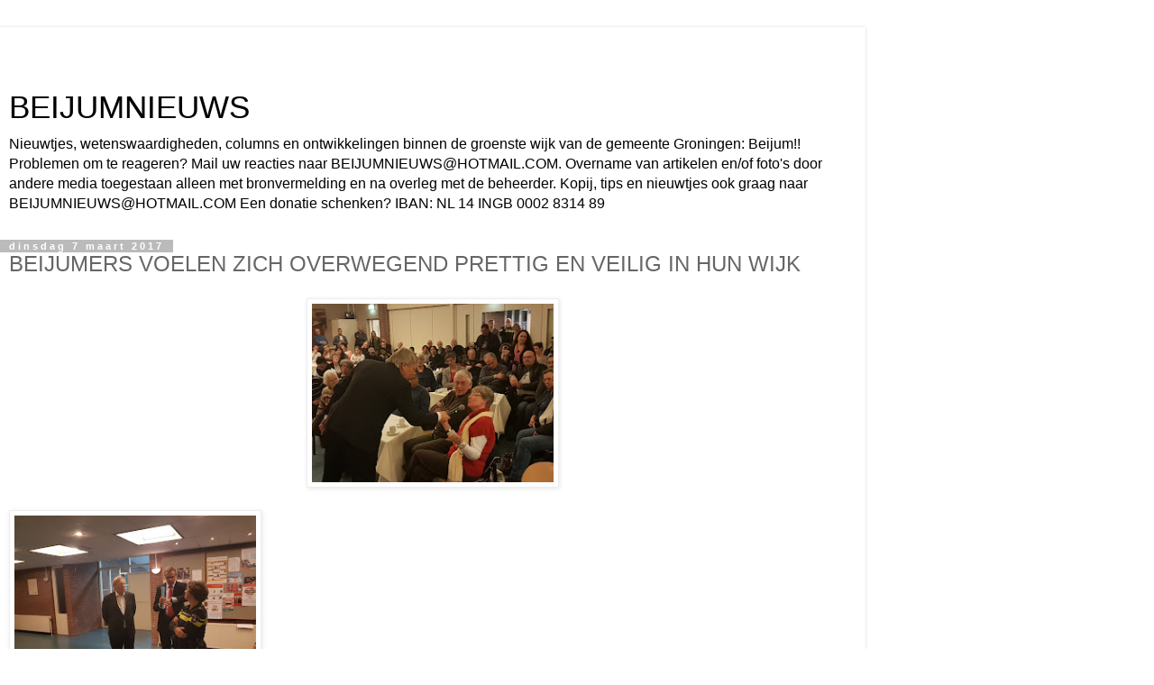

--- FILE ---
content_type: text/html; charset=UTF-8
request_url: https://beijumnieuws.blogspot.com/2017/03/beijumers-voelen-zich-overwegend.html?m=1
body_size: 17983
content:
<!DOCTYPE html>
<html class='v2' dir='ltr' lang='nl'>
<head>
<link href='https://www.blogger.com/static/v1/widgets/3772415480-widget_css_mobile_2_bundle.css' rel='stylesheet' type='text/css'/>
<meta content='width=device-width,initial-scale=1.0,minimum-scale=1.0,maximum-scale=1.0' name='viewport'/>
<meta content='text/html; charset=UTF-8' http-equiv='Content-Type'/>
<meta content='blogger' name='generator'/>
<link href='https://beijumnieuws.blogspot.com/favicon.ico' rel='icon' type='image/x-icon'/>
<link href='https://beijumnieuws.blogspot.com/2017/03/beijumers-voelen-zich-overwegend.html' rel='canonical'/>
<link rel="alternate" type="application/atom+xml" title="BEIJUMNIEUWS - Atom" href="https://beijumnieuws.blogspot.com/feeds/posts/default" />
<link rel="alternate" type="application/rss+xml" title="BEIJUMNIEUWS - RSS" href="https://beijumnieuws.blogspot.com/feeds/posts/default?alt=rss" />
<link rel="service.post" type="application/atom+xml" title="BEIJUMNIEUWS - Atom" href="https://www.blogger.com/feeds/7686523974381187589/posts/default" />

<link rel="alternate" type="application/atom+xml" title="BEIJUMNIEUWS - Atom" href="https://beijumnieuws.blogspot.com/feeds/5563129946863270971/comments/default" />
<!--Can't find substitution for tag [blog.ieCssRetrofitLinks]-->
<link href='https://blogger.googleusercontent.com/img/b/R29vZ2xl/AVvXsEiCSjeCDXYz3EY3oUSuK9CjVlQcbdeNNv6ZaX3FvzPiWColq952D4kUftDLBpczQkdOFdxXBvN0fDFUMHDyhp2b0MCF-Y5BGNch_Jpke3_vy0h_2I9JyRCg1dWY3D-gmM3fL_yHkbk85clD/s640/pe.jpg' rel='image_src'/>
<meta content='https://beijumnieuws.blogspot.com/2017/03/beijumers-voelen-zich-overwegend.html' property='og:url'/>
<meta content='BEIJUMERS VOELEN ZICH OVERWEGEND PRETTIG EN VEILIG IN HUN WIJK' property='og:title'/>
<meta content='   We gaan bewoners nadrukkelijker betrekken bij veiligheidsthema’s in hun eigen leefomgeving. Dat doen we door met het thema veiligheid aan...' property='og:description'/>
<meta content='https://blogger.googleusercontent.com/img/b/R29vZ2xl/AVvXsEiCSjeCDXYz3EY3oUSuK9CjVlQcbdeNNv6ZaX3FvzPiWColq952D4kUftDLBpczQkdOFdxXBvN0fDFUMHDyhp2b0MCF-Y5BGNch_Jpke3_vy0h_2I9JyRCg1dWY3D-gmM3fL_yHkbk85clD/w1200-h630-p-k-no-nu/pe.jpg' property='og:image'/>
<title>BEIJUMNIEUWS: BEIJUMERS VOELEN ZICH OVERWEGEND PRETTIG EN VEILIG IN HUN WIJK</title>
<style id='page-skin-1' type='text/css'><!--
/*
-----------------------------------------------
Blogger Template Style
Name:     Simple
Designer: Blogger
URL:      www.blogger.com
----------------------------------------------- */
/* Content
----------------------------------------------- */
body {
font: normal normal 12px 'Trebuchet MS', Trebuchet, Verdana, sans-serif;
color: #666666;
background: #ffffff none repeat scroll top left;
padding: 0 0 0 0;
}
html body .region-inner {
min-width: 0;
max-width: 100%;
width: auto;
}
h2 {
font-size: 22px;
}
a:link {
text-decoration:none;
color: #2288bb;
}
a:visited {
text-decoration:none;
color: #888888;
}
a:hover {
text-decoration:underline;
color: #33aaff;
}
.body-fauxcolumn-outer .fauxcolumn-inner {
background: transparent none repeat scroll top left;
_background-image: none;
}
.body-fauxcolumn-outer .cap-top {
position: absolute;
z-index: 1;
height: 400px;
width: 100%;
}
.body-fauxcolumn-outer .cap-top .cap-left {
width: 100%;
background: transparent none repeat-x scroll top left;
_background-image: none;
}
.content-outer {
-moz-box-shadow: 0 0 0 rgba(0, 0, 0, .15);
-webkit-box-shadow: 0 0 0 rgba(0, 0, 0, .15);
-goog-ms-box-shadow: 0 0 0 #333333;
box-shadow: 0 0 0 rgba(0, 0, 0, .15);
margin-bottom: 1px;
}
.content-inner {
padding: 10px 40px;
}
.content-inner {
background-color: #ffffff;
}
/* Header
----------------------------------------------- */
.header-outer {
background: transparent none repeat-x scroll 0 -400px;
_background-image: none;
}
.Header h1 {
font: normal normal 40px 'Trebuchet MS',Trebuchet,Verdana,sans-serif;
color: #000000;
text-shadow: 0 0 0 rgba(0, 0, 0, .2);
}
.Header h1 a {
color: #000000;
}
.Header .description {
font-size: 18px;
color: #000000;
}
.header-inner .Header .titlewrapper {
padding: 22px 0;
}
.header-inner .Header .descriptionwrapper {
padding: 0 0;
}
/* Tabs
----------------------------------------------- */
.tabs-inner .section:first-child {
border-top: 0 solid #dddddd;
}
.tabs-inner .section:first-child ul {
margin-top: -1px;
border-top: 1px solid #dddddd;
border-left: 1px solid #dddddd;
border-right: 1px solid #dddddd;
}
.tabs-inner .widget ul {
background: transparent none repeat-x scroll 0 -800px;
_background-image: none;
border-bottom: 1px solid #dddddd;
margin-top: 0;
margin-left: -30px;
margin-right: -30px;
}
.tabs-inner .widget li a {
display: inline-block;
padding: .6em 1em;
font: normal normal 12px 'Trebuchet MS', Trebuchet, Verdana, sans-serif;
color: #000000;
border-left: 1px solid #ffffff;
border-right: 1px solid #dddddd;
}
.tabs-inner .widget li:first-child a {
border-left: none;
}
.tabs-inner .widget li.selected a, .tabs-inner .widget li a:hover {
color: #000000;
background-color: #eeeeee;
text-decoration: none;
}
/* Columns
----------------------------------------------- */
.main-outer {
border-top: 0 solid #dddddd;
}
.fauxcolumn-left-outer .fauxcolumn-inner {
border-right: 1px solid #dddddd;
}
.fauxcolumn-right-outer .fauxcolumn-inner {
border-left: 1px solid #dddddd;
}
/* Headings
----------------------------------------------- */
div.widget > h2,
div.widget h2.title {
margin: 0 0 1em 0;
font: normal bold 11px 'Trebuchet MS',Trebuchet,Verdana,sans-serif;
color: #000000;
}
/* Widgets
----------------------------------------------- */
.widget .zippy {
color: #999999;
text-shadow: 2px 2px 1px rgba(0, 0, 0, .1);
}
.widget .popular-posts ul {
list-style: none;
}
/* Posts
----------------------------------------------- */
h2.date-header {
font: normal bold 11px Arial, Tahoma, Helvetica, FreeSans, sans-serif;
}
.date-header span {
background-color: #bbbbbb;
color: #ffffff;
padding: 0.4em;
letter-spacing: 3px;
margin: inherit;
}
.main-inner {
padding-top: 35px;
padding-bottom: 65px;
}
.main-inner .column-center-inner {
padding: 0 0;
}
.main-inner .column-center-inner .section {
margin: 0 1em;
}
.post {
margin: 0 0 45px 0;
}
h3.post-title, .comments h4 {
font: normal normal 22px 'Trebuchet MS',Trebuchet,Verdana,sans-serif;
margin: .75em 0 0;
}
.post-body {
font-size: 110%;
line-height: 1.4;
position: relative;
}
.post-body img, .post-body .tr-caption-container, .Profile img, .Image img,
.BlogList .item-thumbnail img {
padding: 2px;
background: #ffffff;
border: 1px solid #eeeeee;
-moz-box-shadow: 1px 1px 5px rgba(0, 0, 0, .1);
-webkit-box-shadow: 1px 1px 5px rgba(0, 0, 0, .1);
box-shadow: 1px 1px 5px rgba(0, 0, 0, .1);
}
.post-body img, .post-body .tr-caption-container {
padding: 5px;
}
.post-body .tr-caption-container {
color: #666666;
}
.post-body .tr-caption-container img {
padding: 0;
background: transparent;
border: none;
-moz-box-shadow: 0 0 0 rgba(0, 0, 0, .1);
-webkit-box-shadow: 0 0 0 rgba(0, 0, 0, .1);
box-shadow: 0 0 0 rgba(0, 0, 0, .1);
}
.post-header {
margin: 0 0 1.5em;
line-height: 1.6;
font-size: 90%;
}
.post-footer {
margin: 20px -2px 0;
padding: 5px 10px;
color: #666666;
background-color: #eeeeee;
border-bottom: 1px solid #eeeeee;
line-height: 1.6;
font-size: 90%;
}
#comments .comment-author {
padding-top: 1.5em;
border-top: 1px solid #dddddd;
background-position: 0 1.5em;
}
#comments .comment-author:first-child {
padding-top: 0;
border-top: none;
}
.avatar-image-container {
margin: .2em 0 0;
}
#comments .avatar-image-container img {
border: 1px solid #eeeeee;
}
/* Comments
----------------------------------------------- */
.comments .comments-content .icon.blog-author {
background-repeat: no-repeat;
background-image: url([data-uri]);
}
.comments .comments-content .loadmore a {
border-top: 1px solid #999999;
border-bottom: 1px solid #999999;
}
.comments .comment-thread.inline-thread {
background-color: #eeeeee;
}
.comments .continue {
border-top: 2px solid #999999;
}
/* Accents
---------------------------------------------- */
.section-columns td.columns-cell {
border-left: 1px solid #dddddd;
}
.blog-pager {
background: transparent url(https://resources.blogblog.com/blogblog/data/1kt/simple/paging_dot.png) repeat-x scroll top center;
}
.blog-pager-older-link, .home-link,
.blog-pager-newer-link {
background-color: #ffffff;
padding: 5px;
}
.footer-outer {
border-top: 1px dashed #bbbbbb;
}
/* Mobile
----------------------------------------------- */
body.mobile  {
background-size: auto;
}
.mobile .body-fauxcolumn-outer {
background: transparent none repeat scroll top left;
}
.mobile .body-fauxcolumn-outer .cap-top {
background-size: 100% auto;
}
.mobile .content-outer {
-webkit-box-shadow: 0 0 3px rgba(0, 0, 0, .15);
box-shadow: 0 0 3px rgba(0, 0, 0, .15);
}
.mobile .tabs-inner .widget ul {
margin-left: 0;
margin-right: 0;
}
.mobile .post {
margin: 0;
}
.mobile .main-inner .column-center-inner .section {
margin: 0;
}
.mobile .date-header span {
padding: 0.1em 10px;
margin: 0 -10px;
}
.mobile h3.post-title {
margin: 0;
}
.mobile .blog-pager {
background: transparent none no-repeat scroll top center;
}
.mobile .footer-outer {
border-top: none;
}
.mobile .main-inner, .mobile .footer-inner {
background-color: #ffffff;
}
.mobile-index-contents {
color: #666666;
}
.mobile-link-button {
background-color: #2288bb;
}
.mobile-link-button a:link, .mobile-link-button a:visited {
color: #ffffff;
}
.mobile .tabs-inner .section:first-child {
border-top: none;
}
.mobile .tabs-inner .PageList .widget-content {
background-color: #eeeeee;
color: #000000;
border-top: 1px solid #dddddd;
border-bottom: 1px solid #dddddd;
}
.mobile .tabs-inner .PageList .widget-content .pagelist-arrow {
border-left: 1px solid #dddddd;
}

--></style>
<style id='template-skin-1' type='text/css'><!--
body {
min-width: 960px;
}
.content-outer, .content-fauxcolumn-outer, .region-inner {
min-width: 960px;
max-width: 960px;
_width: 960px;
}
.main-inner .columns {
padding-left: 0;
padding-right: 0;
}
.main-inner .fauxcolumn-center-outer {
left: 0;
right: 0;
/* IE6 does not respect left and right together */
_width: expression(this.parentNode.offsetWidth -
parseInt("0") -
parseInt("0") + 'px');
}
.main-inner .fauxcolumn-left-outer {
width: 0;
}
.main-inner .fauxcolumn-right-outer {
width: 0;
}
.main-inner .column-left-outer {
width: 0;
right: 100%;
margin-left: -0;
}
.main-inner .column-right-outer {
width: 0;
margin-right: -0;
}
#layout {
min-width: 0;
}
#layout .content-outer {
min-width: 0;
width: 800px;
}
#layout .region-inner {
min-width: 0;
width: auto;
}
body#layout div.add_widget {
padding: 8px;
}
body#layout div.add_widget a {
margin-left: 32px;
}
--></style>
<script type='text/javascript'>
        (function(i,s,o,g,r,a,m){i['GoogleAnalyticsObject']=r;i[r]=i[r]||function(){
        (i[r].q=i[r].q||[]).push(arguments)},i[r].l=1*new Date();a=s.createElement(o),
        m=s.getElementsByTagName(o)[0];a.async=1;a.src=g;m.parentNode.insertBefore(a,m)
        })(window,document,'script','https://www.google-analytics.com/analytics.js','ga');
        ga('create', 'UA-3600564-2', 'auto', 'blogger');
        ga('blogger.send', 'pageview');
      </script>
<link href='https://www.blogger.com/dyn-css/authorization.css?targetBlogID=7686523974381187589&amp;zx=e9346428-d292-495f-b3aa-3c051bfffb63' media='none' onload='if(media!=&#39;all&#39;)media=&#39;all&#39;' rel='stylesheet'/><noscript><link href='https://www.blogger.com/dyn-css/authorization.css?targetBlogID=7686523974381187589&amp;zx=e9346428-d292-495f-b3aa-3c051bfffb63' rel='stylesheet'/></noscript>
<meta name='google-adsense-platform-account' content='ca-host-pub-1556223355139109'/>
<meta name='google-adsense-platform-domain' content='blogspot.com'/>

<!-- data-ad-client=ca-pub-8245922674350506 -->

</head>
<body class='loading mobile variant-simplysimple'>
<div class='navbar section' id='navbar' name='Navbar'><div class='widget Navbar' data-version='1' id='Navbar1'><script type="text/javascript">
    function setAttributeOnload(object, attribute, val) {
      if(window.addEventListener) {
        window.addEventListener('load',
          function(){ object[attribute] = val; }, false);
      } else {
        window.attachEvent('onload', function(){ object[attribute] = val; });
      }
    }
  </script>
<script type="text/javascript">
(function() {
var script = document.createElement('script');
script.type = 'text/javascript';
script.src = '//pagead2.googlesyndication.com/pagead/js/google_top_exp.js';
var head = document.getElementsByTagName('head')[0];
if (head) {
head.appendChild(script);
}})();
</script>
</div></div>
<div class='body-fauxcolumns'>
<div class='fauxcolumn-outer body-fauxcolumn-outer'>
<div class='cap-top'>
<div class='cap-left'></div>
<div class='cap-right'></div>
</div>
<div class='fauxborder-left'>
<div class='fauxborder-right'></div>
<div class='fauxcolumn-inner'>
</div>
</div>
<div class='cap-bottom'>
<div class='cap-left'></div>
<div class='cap-right'></div>
</div>
</div>
</div>
<div class='content'>
<div class='content-fauxcolumns'>
<div class='fauxcolumn-outer content-fauxcolumn-outer'>
<div class='cap-top'>
<div class='cap-left'></div>
<div class='cap-right'></div>
</div>
<div class='fauxborder-left'>
<div class='fauxborder-right'></div>
<div class='fauxcolumn-inner'>
</div>
</div>
<div class='cap-bottom'>
<div class='cap-left'></div>
<div class='cap-right'></div>
</div>
</div>
</div>
<div class='content-outer'>
<div class='content-cap-top cap-top'>
<div class='cap-left'></div>
<div class='cap-right'></div>
</div>
<div class='fauxborder-left content-fauxborder-left'>
<div class='fauxborder-right content-fauxborder-right'></div>
<div class='content-inner'>
<header>
<div class='header-outer'>
<div class='header-cap-top cap-top'>
<div class='cap-left'></div>
<div class='cap-right'></div>
</div>
<div class='fauxborder-left header-fauxborder-left'>
<div class='fauxborder-right header-fauxborder-right'></div>
<div class='region-inner header-inner'>
<div class='header section' id='header' name='Koptekst'><div class='widget AdSense' data-version='1' id='AdSenseMobileHEADER'>
<div class='widget-content'>
<script type="text/javascript">
    google_ad_client = "ca-pub-8245922674350506";
google_ad_format="320X50_mb";
google_ad_type="text_image";
google_ad_width=320;
google_ad_height=50;
    google_ad_host = "ca-host-pub-1556223355139109";
    google_ad_host_channel = "L0001";
    
    
    
</script>
<!-- beijumnieuws_sidebar_AdSense2_180x150_as -->
<script type="text/javascript"
src="//pagead2.googlesyndication.com/pagead/show_ads.js">
</script>
<div class='clear'></div>
</div>
</div><div class='widget Header' data-version='1' id='Header1'>
<div id='header-inner'>
<div class='titlewrapper'>
<h1 class='title'>
<a href='https://beijumnieuws.blogspot.com/?m=1'>
BEIJUMNIEUWS
</a>
</h1>
</div>
<div class='descriptionwrapper'>
<p class='description'><span>Nieuwtjes, wetenswaardigheden, columns en ontwikkelingen binnen de groenste wijk van de gemeente Groningen: Beijum!!
Problemen om te reageren? Mail uw reacties naar BEIJUMNIEUWS@HOTMAIL.COM. 
Overname van artikelen en/of foto&#39;s door andere media toegestaan alleen met bronvermelding en na overleg met de beheerder. Kopij, tips en nieuwtjes ook graag naar BEIJUMNIEUWS@HOTMAIL.COM
Een donatie schenken? IBAN: NL 14 INGB 0002 8314 89</span></p>
</div>
</div>
</div></div>
</div>
</div>
<div class='header-cap-bottom cap-bottom'>
<div class='cap-left'></div>
<div class='cap-right'></div>
</div>
</div>
</header>
<div class='tabs-outer'>
<div class='tabs-cap-top cap-top'>
<div class='cap-left'></div>
<div class='cap-right'></div>
</div>
<div class='fauxborder-left tabs-fauxborder-left'>
<div class='fauxborder-right tabs-fauxborder-right'></div>
<div class='region-inner tabs-inner'>
<div class='tabs no-items section' id='crosscol' name='Alle kolommen'></div>
<div class='tabs no-items section' id='crosscol-overflow' name='Cross-Column 2'></div>
</div>
</div>
<div class='tabs-cap-bottom cap-bottom'>
<div class='cap-left'></div>
<div class='cap-right'></div>
</div>
</div>
<div class='main-outer'>
<div class='main-cap-top cap-top'>
<div class='cap-left'></div>
<div class='cap-right'></div>
</div>
<div class='fauxborder-left main-fauxborder-left'>
<div class='fauxborder-right main-fauxborder-right'></div>
<div class='region-inner main-inner'>
<div class='columns fauxcolumns'>
<div class='fauxcolumn-outer fauxcolumn-center-outer'>
<div class='cap-top'>
<div class='cap-left'></div>
<div class='cap-right'></div>
</div>
<div class='fauxborder-left'>
<div class='fauxborder-right'></div>
<div class='fauxcolumn-inner'>
</div>
</div>
<div class='cap-bottom'>
<div class='cap-left'></div>
<div class='cap-right'></div>
</div>
</div>
<div class='fauxcolumn-outer fauxcolumn-left-outer'>
<div class='cap-top'>
<div class='cap-left'></div>
<div class='cap-right'></div>
</div>
<div class='fauxborder-left'>
<div class='fauxborder-right'></div>
<div class='fauxcolumn-inner'>
</div>
</div>
<div class='cap-bottom'>
<div class='cap-left'></div>
<div class='cap-right'></div>
</div>
</div>
<div class='fauxcolumn-outer fauxcolumn-right-outer'>
<div class='cap-top'>
<div class='cap-left'></div>
<div class='cap-right'></div>
</div>
<div class='fauxborder-left'>
<div class='fauxborder-right'></div>
<div class='fauxcolumn-inner'>
</div>
</div>
<div class='cap-bottom'>
<div class='cap-left'></div>
<div class='cap-right'></div>
</div>
</div>
<!-- corrects IE6 width calculation -->
<div class='columns-inner'>
<div class='column-center-outer'>
<div class='column-center-inner'>
<div class='main section' id='main' name='Algemeen'><div class='widget Blog' data-version='1' id='Blog1'>
<div class='blog-posts hfeed'>
<div class='date-outer'>
<h2 class='date-header'><span>dinsdag 7 maart 2017</span></h2>
<div class='date-posts'>
<div class='post-outer'>
<div class='post hentry uncustomized-post-template' itemscope='itemscope' itemtype='http://schema.org/BlogPosting'>
<meta content='https://blogger.googleusercontent.com/img/b/R29vZ2xl/AVvXsEiCSjeCDXYz3EY3oUSuK9CjVlQcbdeNNv6ZaX3FvzPiWColq952D4kUftDLBpczQkdOFdxXBvN0fDFUMHDyhp2b0MCF-Y5BGNch_Jpke3_vy0h_2I9JyRCg1dWY3D-gmM3fL_yHkbk85clD/s72-c/pe.jpg' itemprop='image_url'/>
<meta content='7686523974381187589' itemprop='blogId'/>
<meta content='5563129946863270971' itemprop='postId'/>
<a name='5563129946863270971'></a>
<h3 class='post-title entry-title' itemprop='name'>
BEIJUMERS VOELEN ZICH OVERWEGEND PRETTIG EN VEILIG IN HUN WIJK
</h3>
<div class='post-header'>
<div class='post-header-line-1'></div>
</div>
<div class='post-body entry-content' id='post-body-5563129946863270971' itemprop='articleBody'>
<div class="separator" style="clear: both; text-align: center;">
<a href="https://blogger.googleusercontent.com/img/b/R29vZ2xl/AVvXsEiCSjeCDXYz3EY3oUSuK9CjVlQcbdeNNv6ZaX3FvzPiWColq952D4kUftDLBpczQkdOFdxXBvN0fDFUMHDyhp2b0MCF-Y5BGNch_Jpke3_vy0h_2I9JyRCg1dWY3D-gmM3fL_yHkbk85clD/s1600/pe.jpg" imageanchor="1" style=""><img border="0" height="210" src="https://blogger.googleusercontent.com/img/b/R29vZ2xl/AVvXsEiCSjeCDXYz3EY3oUSuK9CjVlQcbdeNNv6ZaX3FvzPiWColq952D4kUftDLBpczQkdOFdxXBvN0fDFUMHDyhp2b0MCF-Y5BGNch_Jpke3_vy0h_2I9JyRCg1dWY3D-gmM3fL_yHkbk85clD/s280/pe.jpg" width="280" /></a></div>
<b><br /></b>
<a href="https://blogger.googleusercontent.com/img/b/R29vZ2xl/AVvXsEgQMgJzpswpZb4eAfnYeG00sJ0oTUFs3UNmSfDF_Y6xMm8bIiMeC_nwe9ESZiakbHk8D6PtH1ZdcUDcg6AqEQMoiZxooh7JD6focLRAImf40aYo2uJiChHxT4Q-lZ_nYIFtE2uZ9WPJUqmb/s1600/peeeeeee.jpg" imageanchor="1" style=""><img border="0" height="210" src="https://blogger.googleusercontent.com/img/b/R29vZ2xl/AVvXsEgQMgJzpswpZb4eAfnYeG00sJ0oTUFs3UNmSfDF_Y6xMm8bIiMeC_nwe9ESZiakbHk8D6PtH1ZdcUDcg6AqEQMoiZxooh7JD6focLRAImf40aYo2uJiChHxT4Q-lZ_nYIFtE2uZ9WPJUqmb/s280/peeeeeee.jpg" width="280" /></a><b>We gaan bewoners nadrukkelijker betrekken bij veiligheidsthema&#8217;s in hun eigen leefomgeving. Dat doen we
door met het thema veiligheid aan te sluiten bij bestaande en nieuwe initiatieven in de wijk. Ook gaan we na
waar de behoefte bestaat aan het opzetten van buurtpreventieteams. We faciliteren waar gewenst de opzet
en ondersteuning van deze teams. Daarnaast gaan we experimenteren met een Driehoek in de wijk. We
geven bewoners de mogelijkheid om veiligheidsthema&#8217;s te agenderen bij de burgemeester, de politie en het
Openbaar Ministerie. In oktober 2016 zijn we hiermee gestart in Vinkhuizen. In 2017 zetten we deze aanpak
voort in andere wijken, te beginnen met de wijk Beijum.&nbsp;</b><br />
<b><br /></b>
Dit staat in een <a href="https://gemeente.groningen.nl/system/files/5e._jaarplan_veiligheid_2017_jaarplan_bijlage_cv.pdf">PDF van de gemeente Groningen</a>. Ruim honderd mensen gingen vanavond naar kerkelijk centrum De Bron om mee te praten over <a href="http://beijumnieuws.blogspot.nl/2017/01/op-7-maart-een-wijkgesprek-over.html">Veiligheid in de Wijk</a>.<br />
<a href="https://blogger.googleusercontent.com/img/b/R29vZ2xl/AVvXsEjA1VMf-Vq5XZvKOwAyXnTri-ljUc-vWZxzeeVHvvU-AZ4Z3NsdlMGqSQklT8qDtjkmfkW2W-maJonx-gyR8K64d3IjAVlIxNbqlkvoGUZ7Jki6kiHLhD-hMYv-9zoLYcBWXMMSskwQL5wF/s1600/pee.jpg" imageanchor="1" style=""><img border="0" height="210" src="https://blogger.googleusercontent.com/img/b/R29vZ2xl/AVvXsEjA1VMf-Vq5XZvKOwAyXnTri-ljUc-vWZxzeeVHvvU-AZ4Z3NsdlMGqSQklT8qDtjkmfkW2W-maJonx-gyR8K64d3IjAVlIxNbqlkvoGUZ7Jki6kiHLhD-hMYv-9zoLYcBWXMMSskwQL5wF/s280/pee.jpg" width="280" /></a>Het Openbaar Ministerie, de Gemeente Groningen, de politie, wijkagenten, BOA's, ondernemers, mensen van WIJ Beijum, burgemeester Den Oudsten, wijkwethouder Mattias Gijsberten, stadsdeelcoördinator Ruud van Erp, de zaal van De Bron zat naast tientallen aanwezige Beijumers vol met professionals die zich inzetten voor een prettig en veilig Beijum.<br />
Voor de 'Driehoek' was het een uitgelezen kans om contact te maken met de wijk: "We willen onderzoeken of we wel de juiste keuzes maken qua veiligheid in de wijk", aldus de burgemeester.<br />
<br />
Na het voorstellingsrondje van de burgemeester werd het gesprek met Beijumers geopend. De eerste algemene vraag was: 'Voelt u zich veilig in de wijk?' Opvallend, iedereen knikte ja, alle aanwezigen gaven aan zich relatief veilig in Beijum te voelen.<br />
<a href="https://blogger.googleusercontent.com/img/b/R29vZ2xl/AVvXsEg2TfPCQdETS5ClF8ntkJzs0PHbK8ayVf3kSW3YlhF-R07rF5d3ZSFVUNdg99wvyO5qmbvi_u7_Y0oLHyqtebaOwKryBnQHyR1FtEk8-UoWuIB-u73hXHpy0onEck3GIDt7Ty-ZjNs411BM/s1600/peeeeeeeee.jpg" imageanchor="1" style=""><img border="0" height="210" src="https://blogger.googleusercontent.com/img/b/R29vZ2xl/AVvXsEg2TfPCQdETS5ClF8ntkJzs0PHbK8ayVf3kSW3YlhF-R07rF5d3ZSFVUNdg99wvyO5qmbvi_u7_Y0oLHyqtebaOwKryBnQHyR1FtEk8-UoWuIB-u73hXHpy0onEck3GIDt7Ty-ZjNs411BM/s280/peeeeeeeee.jpg" width="280" /></a>Het was de opmaat naar een avond waarin weliswaar kleine ongemakken en irritaties de revue passeerden, maar de emoties vlamden nooit op.<br />
Twee scootmobielers beten het spits af, want die verdraaide auto's die soms bij het winkelcentrum geparkeerd staan en je kunt er niet langs. En als je dood wil moet je met je karretje pardoes een zebrapad over de ring gaan oversteken.<br />
<br />
Klachten over spuiten in de zandbak, geen zonnepanelen op het dak (Dom Helder Camaraschool en Heerdstee) durven plaatsen in verband met vandalisme en op het dak klimmen, klachten, zonder al teveel te willen relativeren, die je in elke stadswijk tegenkomt. Bezorgbrommertjes, kunnen die niet wat zachter rijden? Dat racen over de wijkring, kan daar niet eens wat aan worden gedaan?<br />
<br />
<a href="https://blogger.googleusercontent.com/img/b/R29vZ2xl/AVvXsEj8aEacoQCkOel4WewzslRppS_SbtZctjhQBRwadqur3_uTiOBlHznESEhYJhF-8i5rmD6-K5jNHQSmWe0t7dkQ4pxtfy3Q8mXxXHZPlf8ItEJuZ0yV_P7BKWMwTKXr2HBQoR2MaFv6W_Nz/s1600/peeeeeeeeeeeeeeeeeeeeeee.jpg" imageanchor="1" style=""><img border="0" height="210" src="https://blogger.googleusercontent.com/img/b/R29vZ2xl/AVvXsEj8aEacoQCkOel4WewzslRppS_SbtZctjhQBRwadqur3_uTiOBlHznESEhYJhF-8i5rmD6-K5jNHQSmWe0t7dkQ4pxtfy3Q8mXxXHZPlf8ItEJuZ0yV_P7BKWMwTKXr2HBQoR2MaFv6W_Nz/s280/peeeeeeeeeeeeeeeeeeeeeee.jpg" width="280" /></a>Tijdens het begin van de avond werden overzichts-afbeeldingen van misstanden in de wijk vertoont. Zie foto'. Waar zijn de meeste woninginbraken?<br />
<br />
Opvallend, Beijum Zuid kleurde totaal niet rood. Fietsdiefstal, overlast, waar speelt dit zich zoal af? Foto linksboven, praktisch alle pijnpunten (diefstal, drugsoverlast, inbraken) laten de laatste tijd een verbetering zien.<br />
<br />
<table cellpadding="0" cellspacing="0" class="tr-caption-container" style="float: left; text-align: left;"><tbody>
<tr><td style="text-align: center;"><a href="https://blogger.googleusercontent.com/img/b/R29vZ2xl/AVvXsEiVOMRIgU3pwswwE1tsuOHiO8aP7LqH0aopYmLSGIoAYYpo8gOWTVJyyxBj_lFlHQF89cf_BShP7vcNzHdAKE22BFbACVHkSPVsi0Q3R4Gbzg1tT57FpS9snGa-pJo0_oUELBjU8t4olmIh/s1600/poeoeoeoe.jpg" imageanchor="1" style=""><img border="0" height="210" src="https://blogger.googleusercontent.com/img/b/R29vZ2xl/AVvXsEiVOMRIgU3pwswwE1tsuOHiO8aP7LqH0aopYmLSGIoAYYpo8gOWTVJyyxBj_lFlHQF89cf_BShP7vcNzHdAKE22BFbACVHkSPVsi0Q3R4Gbzg1tT57FpS9snGa-pJo0_oUELBjU8t4olmIh/s280/poeoeoeoe.jpg" width="280" /></a></td></tr>
<tr><td class="tr-caption" style="text-align: center;">Fietsendiefstal hoofdzakelijk bij 'winkelcentra'</td></tr>
</tbody></table>
Op geen enkele manier scoorde Beijum slechter dan de rest van de stad. Wel gaf Den Oudsten aan dat Beijum bijna veertig jaar geleden dan wel speels en creatief opgezet is, met veel bochtjes en kronkelige straten ("Ik kom Beijum niet uit zonder mijn TomTom") maar dat de keerzijde van deze bouw (bloemkoolwijk) is dat je in de meeste straten niet verder dan honderd meter om je heen kan kijken. De vergelijking met de Korreweg werd gemaakt, daar heb je een ruim zicht, iets wat je afgezien van de langgerekte Wibenaheerd niet in Beijum hebt.<br />
<br />
<a href="https://blogger.googleusercontent.com/img/b/R29vZ2xl/AVvXsEg_YchR44aNYm3yVcoEF1G38JErERS806Lass4p0N3UYnmXS0gFlcNLdkH9dGCK1HKssyMu2vuBCdgWV5e5RlHBcqbF9jdcut4W1UEuoDMkAIvgKVH_ZfqZpFvyPM2AiHrSKaa8_QUK4iEf/s1600/poepppps.jpg" imageanchor="1" style=""><img border="0" height="210" src="https://blogger.googleusercontent.com/img/b/R29vZ2xl/AVvXsEg_YchR44aNYm3yVcoEF1G38JErERS806Lass4p0N3UYnmXS0gFlcNLdkH9dGCK1HKssyMu2vuBCdgWV5e5RlHBcqbF9jdcut4W1UEuoDMkAIvgKVH_ZfqZpFvyPM2AiHrSKaa8_QUK4iEf/s280/poepppps.jpg" width="280" /></a>De burgemeester sloot de rustig kabbelende avond af met de vraag wat nou maakt dat Beijumers tevreden zijn over hun wijk. Want het blijft een beetje een opvallend verhaal, mensen van buiten de wijk hebben vaak zo hun bedenking tegen Beijum, maar veel Beijumers die al jaren in hun wijk wonen willen er nooit meer weg.<br />
<br />
Het groen in de wijk werd aangehaald, en wat prettig zo'n Kardingerpark en het Beijumerbos vlakbij. Leuke ruime wijk met veel voorzieningen op het gebied van winkels en gezondheid/welzijn.<br />
<br />
<a href="https://blogger.googleusercontent.com/img/b/R29vZ2xl/AVvXsEj_SZcOXrCKGeMynqKYROM6GwC5MvPHp1VJQ8qoFiZftfdTqWfBonR4cxkNJLYblVYRsLqbrvB1QroDeFob_bpO3HjpQqyNgwmc3w9f8rWdIJ3JGbu1cpSztBrCcxHNWPBUjopzyqVD5pQS/s1600/poep.jpg" imageanchor="1" style=""><img border="0" height="210" src="https://blogger.googleusercontent.com/img/b/R29vZ2xl/AVvXsEj_SZcOXrCKGeMynqKYROM6GwC5MvPHp1VJQ8qoFiZftfdTqWfBonR4cxkNJLYblVYRsLqbrvB1QroDeFob_bpO3HjpQqyNgwmc3w9f8rWdIJ3JGbu1cpSztBrCcxHNWPBUjopzyqVD5pQS/s280/poep.jpg" width="280" /></a>De zaal knorde bijna van tevredenheid. Een dame vertelde zich zo prettig te voelen in de wijk (al vele jaren) dat het genot in een wens richting de burgemeester uitmondde: "Als ik ouder wordt wil ik hier graag blijven wonen, ik zou het prettig vinden als er aanleunwoningen voor oudere mensen zouden komen."<br />
<br />
Tijdens het 'positieve rondje' over Beijum vond iemand het nodig om toch klachten over de groenvoorziening in de wijk aan te kaarten. "Slecht onderhoud, kan dat niet beter?"<br />
<br />
Het geklaag werd door voorzitter Den Oudsten afgekapt: "Ik vroeg wat er prettig is aan Beijum."<br />
<br />
Daarmee was de avond ten einde. Het prettige eindrondje werd afgesloten met prettige en smaakvolle hapjes en drankjes.<br />
<br />
Op een enkeling na keerde iedereen (veilig!) huiswaarts. Beijum is gewoon een in het algemeen prettige en leefbare veilige wijk om in te wonen.<br />
<br />
<div style="-webkit-text-stroke-width: 0px; color: black; font-family: &quot;Times New Roman&quot;; font-size: medium; font-style: normal; font-variant-caps: normal; font-variant-ligatures: normal; font-weight: normal; letter-spacing: normal; margin: 0px; orphans: 2; text-align: start; text-indent: 0px; text-transform: none; white-space: normal; widows: 2; word-spacing: 0px;">
En net als in elke stadswijk zijn er daarbij ook kleine ergernissen en ongemakken.</div>
<div style="-webkit-text-stroke-width: 0px; color: black; font-family: &quot;Times New Roman&quot;; font-size: medium; font-style: normal; font-variant-caps: normal; font-variant-ligatures: normal; font-weight: normal; letter-spacing: normal; margin: 0px; orphans: 2; text-align: start; text-indent: 0px; text-transform: none; white-space: normal; widows: 2; word-spacing: 0px;">
<br /></div>
<div style="-webkit-text-stroke-width: 0px; color: black; font-family: &quot;Times New Roman&quot;; font-size: medium; font-variant-caps: normal; font-variant-ligatures: normal; font-weight: normal; letter-spacing: normal; margin: 0px; orphans: 2; text-align: start; text-indent: 0px; text-transform: none; white-space: normal; widows: 2; word-spacing: 0px;">
<i>(De namen van de Officier van Justitie en de politiechef zijn even ontschoten, ze vormen met Peter den Oudsten de Driehoek. Zo gauw als de namen bekend zijn worden ze hier bijgeschreven)</i></div>
<div class="separator" style="clear: both; text-align: center;">
<a href="https://blogger.googleusercontent.com/img/b/R29vZ2xl/AVvXsEjgXDvcKjTW7AaEMw13AiQr3ypOh71kRt3jizEMBQNJmbFHeSVknCuYsLlpXSgMDSpnjUi93gWs0-UqUG1a7jdxSkRtG2JC9GoNpGOztDFWGiBHluVoytkcNZe9HJxUEaO2aJLFsOmEKLJ0/s1600/peeees.jpg" imageanchor="1" style=""><img border="0" height="210" src="https://blogger.googleusercontent.com/img/b/R29vZ2xl/AVvXsEjgXDvcKjTW7AaEMw13AiQr3ypOh71kRt3jizEMBQNJmbFHeSVknCuYsLlpXSgMDSpnjUi93gWs0-UqUG1a7jdxSkRtG2JC9GoNpGOztDFWGiBHluVoytkcNZe9HJxUEaO2aJLFsOmEKLJ0/s280/peeees.jpg" width="280" /></a></div>
<div style='clear: both;'></div>
</div>
<div class='post-footer'>
<div class='post-footer-line post-footer-line-1'>
<span class='post-author vcard'>
<span class='fn' itemprop='author' itemscope='itemscope' itemtype='http://schema.org/Person'>
<meta content='https://www.blogger.com/profile/01147371644906260350' itemprop='url'/>
<a href='https://www.blogger.com/profile/01147371644906260350' rel='author' title='author profile'>
<span itemprop='name'>Johan Fehrmann</span>
</a>
</span>
</span>
<span class='post-timestamp'>
at
<meta content='https://beijumnieuws.blogspot.com/2017/03/beijumers-voelen-zich-overwegend.html' itemprop='url'/>
<a class='timestamp-link' href='https://beijumnieuws.blogspot.com/2017/03/beijumers-voelen-zich-overwegend.html?m=1' rel='bookmark' title='permanent link'><abbr class='published' itemprop='datePublished' title='2017-03-07T22:37:00+01:00'>22:37</abbr></a>
</span>
<span class='post-comment-link'>
</span>
</div>
<div class='post-footer-line post-footer-line-2'>
</div>
</div>
</div>
<div class='comments' id='comments'>
<a name='comments'></a>
<h4>8 opmerkingen:</h4>
<div class='comments-content'>
<script async='async' src='' type='text/javascript'></script>
<script type='text/javascript'>
    (function() {
      var items = null;
      var msgs = null;
      var config = {};

// <![CDATA[
      var cursor = null;
      if (items && items.length > 0) {
        cursor = parseInt(items[items.length - 1].timestamp) + 1;
      }

      var bodyFromEntry = function(entry) {
        var text = (entry &&
                    ((entry.content && entry.content.$t) ||
                     (entry.summary && entry.summary.$t))) ||
            '';
        if (entry && entry.gd$extendedProperty) {
          for (var k in entry.gd$extendedProperty) {
            if (entry.gd$extendedProperty[k].name == 'blogger.contentRemoved') {
              return '<span class="deleted-comment">' + text + '</span>';
            }
          }
        }
        return text;
      }

      var parse = function(data) {
        cursor = null;
        var comments = [];
        if (data && data.feed && data.feed.entry) {
          for (var i = 0, entry; entry = data.feed.entry[i]; i++) {
            var comment = {};
            // comment ID, parsed out of the original id format
            var id = /blog-(\d+).post-(\d+)/.exec(entry.id.$t);
            comment.id = id ? id[2] : null;
            comment.body = bodyFromEntry(entry);
            comment.timestamp = Date.parse(entry.published.$t) + '';
            if (entry.author && entry.author.constructor === Array) {
              var auth = entry.author[0];
              if (auth) {
                comment.author = {
                  name: (auth.name ? auth.name.$t : undefined),
                  profileUrl: (auth.uri ? auth.uri.$t : undefined),
                  avatarUrl: (auth.gd$image ? auth.gd$image.src : undefined)
                };
              }
            }
            if (entry.link) {
              if (entry.link[2]) {
                comment.link = comment.permalink = entry.link[2].href;
              }
              if (entry.link[3]) {
                var pid = /.*comments\/default\/(\d+)\?.*/.exec(entry.link[3].href);
                if (pid && pid[1]) {
                  comment.parentId = pid[1];
                }
              }
            }
            comment.deleteclass = 'item-control blog-admin';
            if (entry.gd$extendedProperty) {
              for (var k in entry.gd$extendedProperty) {
                if (entry.gd$extendedProperty[k].name == 'blogger.itemClass') {
                  comment.deleteclass += ' ' + entry.gd$extendedProperty[k].value;
                } else if (entry.gd$extendedProperty[k].name == 'blogger.displayTime') {
                  comment.displayTime = entry.gd$extendedProperty[k].value;
                }
              }
            }
            comments.push(comment);
          }
        }
        return comments;
      };

      var paginator = function(callback) {
        if (hasMore()) {
          var url = config.feed + '?alt=json&v=2&orderby=published&reverse=false&max-results=50';
          if (cursor) {
            url += '&published-min=' + new Date(cursor).toISOString();
          }
          window.bloggercomments = function(data) {
            var parsed = parse(data);
            cursor = parsed.length < 50 ? null
                : parseInt(parsed[parsed.length - 1].timestamp) + 1
            callback(parsed);
            window.bloggercomments = null;
          }
          url += '&callback=bloggercomments';
          var script = document.createElement('script');
          script.type = 'text/javascript';
          script.src = url;
          document.getElementsByTagName('head')[0].appendChild(script);
        }
      };
      var hasMore = function() {
        return !!cursor;
      };
      var getMeta = function(key, comment) {
        if ('iswriter' == key) {
          var matches = !!comment.author
              && comment.author.name == config.authorName
              && comment.author.profileUrl == config.authorUrl;
          return matches ? 'true' : '';
        } else if ('deletelink' == key) {
          return config.baseUri + '/comment/delete/'
               + config.blogId + '/' + comment.id;
        } else if ('deleteclass' == key) {
          return comment.deleteclass;
        }
        return '';
      };

      var replybox = null;
      var replyUrlParts = null;
      var replyParent = undefined;

      var onReply = function(commentId, domId) {
        if (replybox == null) {
          // lazily cache replybox, and adjust to suit this style:
          replybox = document.getElementById('comment-editor');
          if (replybox != null) {
            replybox.height = '250px';
            replybox.style.display = 'block';
            replyUrlParts = replybox.src.split('#');
          }
        }
        if (replybox && (commentId !== replyParent)) {
          replybox.src = '';
          document.getElementById(domId).insertBefore(replybox, null);
          replybox.src = replyUrlParts[0]
              + (commentId ? '&parentID=' + commentId : '')
              + '#' + replyUrlParts[1];
          replyParent = commentId;
        }
      };

      var hash = (window.location.hash || '#').substring(1);
      var startThread, targetComment;
      if (/^comment-form_/.test(hash)) {
        startThread = hash.substring('comment-form_'.length);
      } else if (/^c[0-9]+$/.test(hash)) {
        targetComment = hash.substring(1);
      }

      // Configure commenting API:
      var configJso = {
        'maxDepth': config.maxThreadDepth
      };
      var provider = {
        'id': config.postId,
        'data': items,
        'loadNext': paginator,
        'hasMore': hasMore,
        'getMeta': getMeta,
        'onReply': onReply,
        'rendered': true,
        'initComment': targetComment,
        'initReplyThread': startThread,
        'config': configJso,
        'messages': msgs
      };

      var render = function() {
        if (window.goog && window.goog.comments) {
          var holder = document.getElementById('comment-holder');
          window.goog.comments.render(holder, provider);
        }
      };

      // render now, or queue to render when library loads:
      if (window.goog && window.goog.comments) {
        render();
      } else {
        window.goog = window.goog || {};
        window.goog.comments = window.goog.comments || {};
        window.goog.comments.loadQueue = window.goog.comments.loadQueue || [];
        window.goog.comments.loadQueue.push(render);
      }
    })();
// ]]>
  </script>
<div id='comment-holder'>
<div class="comment-thread toplevel-thread"><ol id="top-ra"><li class="comment" id="c8201841278765537859"><div class="avatar-image-container"><img src="//resources.blogblog.com/img/blank.gif" alt=""/></div><div class="comment-block"><div class="comment-header"><cite class="user">Anoniem</cite><span class="icon user "></span><span class="datetime secondary-text"><a rel="nofollow" href="https://beijumnieuws.blogspot.com/2017/03/beijumers-voelen-zich-overwegend.html?showComment=1488976462679&amp;m=1#c8201841278765537859">08 maart, 2017 13:34</a></span></div><p class="comment-content">KLEIN LEED OPGELOST? <br>Bij het begin van de sociale wijkvernieuwing in de wijk 10 jaar geleden bracht bewoonster Frida Molenberg naar voren dat ouderen niet naar de bibliotheek in WC Beijum-Oost durfden. Er was angst voor straat-intimidatie en dreiging van Antillianen die samengroepten op de stoep voor de videotheek en op het plein. Ook andere kwetsbare groepen meden het plein; vrouwen bijv. ervoeren onaanvaardbare sexuele intimidatie.Is deze situatie definitief voorbij? Durven kwetsbare Beijumers nu wel naar de bibliotheek? En straks naar de nieuwbouw van WIJ en ouderen-appartementen aan de Ypema/Claremaheerd?<br>Ik denk hieraan nu er nieuwbouw is gepland van een buurthuis met welzijnswerk en ouderenwoningen aan de kop van ditzelfde plein (aan het Innersdijk-terrein). Kunnen kwetsbare Beijumers nu en straks veilig, zonder gedoe naar deze voorzieningen en ouderen-woningen? Ook als de zon weer schijnt?</p><span class="comment-actions secondary-text"><a class="comment-reply" target="_self" data-comment-id="8201841278765537859">Beantwoorden</a><span class="item-control blog-admin blog-admin pid-822642852"><a target="_self" href="https://www.blogger.com/comment/delete/7686523974381187589/8201841278765537859">Verwijderen</a></span></span></div><div class="comment-replies"><div id="c8201841278765537859-rt" class="comment-thread inline-thread hidden"><span class="thread-toggle thread-expanded"><span class="thread-arrow"></span><span class="thread-count"><a target="_self">Reacties</a></span></span><ol id="c8201841278765537859-ra" class="thread-chrome thread-expanded"><div></div><div id="c8201841278765537859-continue" class="continue"><a class="comment-reply" target="_self" data-comment-id="8201841278765537859">Beantwoorden</a></div></ol></div></div><div class="comment-replybox-single" id="c8201841278765537859-ce"></div></li><li class="comment" id="c3360824759283265256"><div class="avatar-image-container"><img src="//resources.blogblog.com/img/blank.gif" alt=""/></div><div class="comment-block"><div class="comment-header"><cite class="user">Anoniem</cite><span class="icon user "></span><span class="datetime secondary-text"><a rel="nofollow" href="https://beijumnieuws.blogspot.com/2017/03/beijumers-voelen-zich-overwegend.html?showComment=1489055370839&amp;m=1#c3360824759283265256">09 maart, 2017 11:29</a></span></div><p class="comment-content">Zolang je in Beijum woont zal je er prettig wonen ,zodra je er weg bent verhuisd zie je pas wat een achterstands wijk het eigenlijk is ,spreek uit ervaring 2 jaar geleden verhuisd uit Beijum ,als ik er nu weer kom griebelig ,en haatreacties laat maar achterwege graag.</p><span class="comment-actions secondary-text"><a class="comment-reply" target="_self" data-comment-id="3360824759283265256">Beantwoorden</a><span class="item-control blog-admin blog-admin pid-822642852"><a target="_self" href="https://www.blogger.com/comment/delete/7686523974381187589/3360824759283265256">Verwijderen</a></span></span></div><div class="comment-replies"><div id="c3360824759283265256-rt" class="comment-thread inline-thread hidden"><span class="thread-toggle thread-expanded"><span class="thread-arrow"></span><span class="thread-count"><a target="_self">Reacties</a></span></span><ol id="c3360824759283265256-ra" class="thread-chrome thread-expanded"><div></div><div id="c3360824759283265256-continue" class="continue"><a class="comment-reply" target="_self" data-comment-id="3360824759283265256">Beantwoorden</a></div></ol></div></div><div class="comment-replybox-single" id="c3360824759283265256-ce"></div></li><li class="comment" id="c5743069835952090130"><div class="avatar-image-container"><img src="//resources.blogblog.com/img/blank.gif" alt=""/></div><div class="comment-block"><div class="comment-header"><cite class="user">Kees Huizenga</cite><span class="icon user "></span><span class="datetime secondary-text"><a rel="nofollow" href="https://beijumnieuws.blogspot.com/2017/03/beijumers-voelen-zich-overwegend.html?showComment=1489060569962&amp;m=1#c5743069835952090130">09 maart, 2017 12:56</a></span></div><p class="comment-content">Burgemeester Den Oudsten was in Beijum als burgemeester. Daarom verbaast het mij dat hij zonder stropdas en zonder de formele burgemeestersketting verscheen. De andere twee leden van &quot;De Justitiële Driehoek&quot; waren wel correct gekleed. Daarvoor mijn waardering. <br><br>Mijn ideeën over buurtwachters en heerdwachters zal ik hem doen toekomen, gegeven mijn pitch tijdens de Tweede Beijumsessie van 25 november 2015. </p><span class="comment-actions secondary-text"><a class="comment-reply" target="_self" data-comment-id="5743069835952090130">Beantwoorden</a><span class="item-control blog-admin blog-admin pid-822642852"><a target="_self" href="https://www.blogger.com/comment/delete/7686523974381187589/5743069835952090130">Verwijderen</a></span></span></div><div class="comment-replies"><div id="c5743069835952090130-rt" class="comment-thread inline-thread hidden"><span class="thread-toggle thread-expanded"><span class="thread-arrow"></span><span class="thread-count"><a target="_self">Reacties</a></span></span><ol id="c5743069835952090130-ra" class="thread-chrome thread-expanded"><div></div><div id="c5743069835952090130-continue" class="continue"><a class="comment-reply" target="_self" data-comment-id="5743069835952090130">Beantwoorden</a></div></ol></div></div><div class="comment-replybox-single" id="c5743069835952090130-ce"></div></li><li class="comment" id="c1523606582044854057"><div class="avatar-image-container"><img src="//resources.blogblog.com/img/blank.gif" alt=""/></div><div class="comment-block"><div class="comment-header"><cite class="user">Kees Huizenga</cite><span class="icon user "></span><span class="datetime secondary-text"><a rel="nofollow" href="https://beijumnieuws.blogspot.com/2017/03/beijumers-voelen-zich-overwegend.html?showComment=1489066047412&amp;m=1#c1523606582044854057">09 maart, 2017 14:27</a></span></div><p class="comment-content">Is afgelopen dinsdag ook gesproken over &#8220;Sociaal Vuilnis&#8221; in de wijk? Beijumnieuws heeft uitstekende foto&#39;s over dit onderwerp gemaakt.<br><br>Over gestolen winkelkarretjes (van AH Meins, Lidl en Aldi)?<br><br>Over de inbraken bij het Trefpunt?<br><br>Over de beveiliging van grote openbare gebouwen, waaronder de basisscholen? <br><br>Over gevaarlijke oversteekplaatsen (zeker bij de Claremaheerd/Munsterheerd)?<br><br>Over drugsverkoop in het Hof van Beijum?<br><br>Over de parkeerproblemen van het Winkelcentrum Beijum? <br><br>Overlast in het WC Beijum; zeker bij het achterplein. <br>Door met name jongeren. Ik durf daar tijdens het weekend niet meer te pinnen na 18:00 uur. Bij de geldautomaat van de SNS-Bank.</p><span class="comment-actions secondary-text"><a class="comment-reply" target="_self" data-comment-id="1523606582044854057">Beantwoorden</a><span class="item-control blog-admin blog-admin pid-822642852"><a target="_self" href="https://www.blogger.com/comment/delete/7686523974381187589/1523606582044854057">Verwijderen</a></span></span></div><div class="comment-replies"><div id="c1523606582044854057-rt" class="comment-thread inline-thread hidden"><span class="thread-toggle thread-expanded"><span class="thread-arrow"></span><span class="thread-count"><a target="_self">Reacties</a></span></span><ol id="c1523606582044854057-ra" class="thread-chrome thread-expanded"><div></div><div id="c1523606582044854057-continue" class="continue"><a class="comment-reply" target="_self" data-comment-id="1523606582044854057">Beantwoorden</a></div></ol></div></div><div class="comment-replybox-single" id="c1523606582044854057-ce"></div></li><li class="comment" id="c6724729976063987314"><div class="avatar-image-container"><img src="//resources.blogblog.com/img/blank.gif" alt=""/></div><div class="comment-block"><div class="comment-header"><cite class="user">Anoniem</cite><span class="icon user "></span><span class="datetime secondary-text"><a rel="nofollow" href="https://beijumnieuws.blogspot.com/2017/03/beijumers-voelen-zich-overwegend.html?showComment=1489095647898&amp;m=1#c6724729976063987314">09 maart, 2017 22:40</a></span></div><p class="comment-content">Mijnheer Huizenga, stap eens uit uw gemakkelijke rol en ga in het vervolg naar een dergelijke avond en regel een en ander zelf. En ga zelf door uw heerd patrouilleren op zoek naar oneffenheden. Wees geen salon wereldverbeteraar maar ga zelf aan de bak! </p><span class="comment-actions secondary-text"><a class="comment-reply" target="_self" data-comment-id="6724729976063987314">Beantwoorden</a><span class="item-control blog-admin blog-admin pid-822642852"><a target="_self" href="https://www.blogger.com/comment/delete/7686523974381187589/6724729976063987314">Verwijderen</a></span></span></div><div class="comment-replies"><div id="c6724729976063987314-rt" class="comment-thread inline-thread hidden"><span class="thread-toggle thread-expanded"><span class="thread-arrow"></span><span class="thread-count"><a target="_self">Reacties</a></span></span><ol id="c6724729976063987314-ra" class="thread-chrome thread-expanded"><div></div><div id="c6724729976063987314-continue" class="continue"><a class="comment-reply" target="_self" data-comment-id="6724729976063987314">Beantwoorden</a></div></ol></div></div><div class="comment-replybox-single" id="c6724729976063987314-ce"></div></li><li class="comment" id="c1473484914121395807"><div class="avatar-image-container"><img src="//resources.blogblog.com/img/blank.gif" alt=""/></div><div class="comment-block"><div class="comment-header"><cite class="user">Kees Huizenga</cite><span class="icon user "></span><span class="datetime secondary-text"><a rel="nofollow" href="https://beijumnieuws.blogspot.com/2017/03/beijumers-voelen-zich-overwegend.html?showComment=1489099123109&amp;m=1#c1473484914121395807">09 maart, 2017 23:38</a></span></div><p class="comment-content">Dag anoniem (heerlijk verborgen in een onzichtbare stoel)<br><br>De organisatie van de avond stond mij niet aan. Den Oudsten gaat over de openbare orde in de stad. Hij was tevens de voorzitter van de vergadering, waardoor hij een gesprek kon afkappen. Hij had dus twee petten op.<br><br>In een e-mail kan ik mijn punten uitgebreid aan de orde stellen. Dat kan niet tijdens een kort gesprek, waarbij de partijdige voorzitter bepaalt, wanneer ik moet ophouden.<br><br>Het verslag van Johan Fehrmann bevestigt het beeld van een feel-good-show. Meerdere personen waren bewust afwezig.<br><br><br>De organisatie van de avond was in handen van het sociaal wijkteam Wij Beijum. De vraag is of het de taak van Wij Beijum is om zich te bemoeien met de veiligheid van Beijum.  <br><br>Het was veel beter geweest dat de organisatie in handen werd gesteld van de Stadsdeelcoördinatie Oost, waarbij de heer Ruud van Erp de vergadering had kunnen leiden. Om vervolgens de burgemeester te laten antwoorden.  <br><br>Mijn afwezigheid had dus meerdere oorzaken.<br><br>Uw toon staat mij overigens niet aan!</p><span class="comment-actions secondary-text"><a class="comment-reply" target="_self" data-comment-id="1473484914121395807">Beantwoorden</a><span class="item-control blog-admin blog-admin pid-822642852"><a target="_self" href="https://www.blogger.com/comment/delete/7686523974381187589/1473484914121395807">Verwijderen</a></span></span></div><div class="comment-replies"><div id="c1473484914121395807-rt" class="comment-thread inline-thread hidden"><span class="thread-toggle thread-expanded"><span class="thread-arrow"></span><span class="thread-count"><a target="_self">Reacties</a></span></span><ol id="c1473484914121395807-ra" class="thread-chrome thread-expanded"><div></div><div id="c1473484914121395807-continue" class="continue"><a class="comment-reply" target="_self" data-comment-id="1473484914121395807">Beantwoorden</a></div></ol></div></div><div class="comment-replybox-single" id="c1473484914121395807-ce"></div></li><li class="comment" id="c1152296747427412251"><div class="avatar-image-container"><img src="//resources.blogblog.com/img/blank.gif" alt=""/></div><div class="comment-block"><div class="comment-header"><cite class="user">Anoniem</cite><span class="icon user "></span><span class="datetime secondary-text"><a rel="nofollow" href="https://beijumnieuws.blogspot.com/2017/03/beijumers-voelen-zich-overwegend.html?showComment=1489153092766&amp;m=1#c1152296747427412251">10 maart, 2017 14:38</a></span></div><p class="comment-content">Kijk dit is nu wat ik bedoel als je van een afstandje de problematiek in ogenschouw neemt is het helemaal niet zo leuk wonen in Beijum.<br><br>Beijum heeft echt wel problemen en niet zoals het bericht van Johan doet voorkomen ,de feelgood show waar Kees op wijst ben in het mee eens, zelf heb in een heerd in zuid gewoond nou kan je vertellen buren onderling stonden elkaar naar het leven.<br><br>En natuurlijk laat Wij Beijum voorkome dat het best goed gaat de slager en het eigen vlees zullen we maar zeggen.<br><br>Tja ik reageer anoniem heb nog genoeg te duchten uit Beijum vandaar .</p><span class="comment-actions secondary-text"><a class="comment-reply" target="_self" data-comment-id="1152296747427412251">Beantwoorden</a><span class="item-control blog-admin blog-admin pid-822642852"><a target="_self" href="https://www.blogger.com/comment/delete/7686523974381187589/1152296747427412251">Verwijderen</a></span></span></div><div class="comment-replies"><div id="c1152296747427412251-rt" class="comment-thread inline-thread hidden"><span class="thread-toggle thread-expanded"><span class="thread-arrow"></span><span class="thread-count"><a target="_self">Reacties</a></span></span><ol id="c1152296747427412251-ra" class="thread-chrome thread-expanded"><div></div><div id="c1152296747427412251-continue" class="continue"><a class="comment-reply" target="_self" data-comment-id="1152296747427412251">Beantwoorden</a></div></ol></div></div><div class="comment-replybox-single" id="c1152296747427412251-ce"></div></li><li class="comment" id="c7972208556492323184"><div class="avatar-image-container"><img src="//resources.blogblog.com/img/blank.gif" alt=""/></div><div class="comment-block"><div class="comment-header"><cite class="user">Anoniem</cite><span class="icon user "></span><span class="datetime secondary-text"><a rel="nofollow" href="https://beijumnieuws.blogspot.com/2017/03/beijumers-voelen-zich-overwegend.html?showComment=1489170756474&amp;m=1#c7972208556492323184">10 maart, 2017 19:32</a></span></div><p class="comment-content">Een stropdas maakt de show compleet! &#65533;&#65533;</p><span class="comment-actions secondary-text"><a class="comment-reply" target="_self" data-comment-id="7972208556492323184">Beantwoorden</a><span class="item-control blog-admin blog-admin pid-822642852"><a target="_self" href="https://www.blogger.com/comment/delete/7686523974381187589/7972208556492323184">Verwijderen</a></span></span></div><div class="comment-replies"><div id="c7972208556492323184-rt" class="comment-thread inline-thread hidden"><span class="thread-toggle thread-expanded"><span class="thread-arrow"></span><span class="thread-count"><a target="_self">Reacties</a></span></span><ol id="c7972208556492323184-ra" class="thread-chrome thread-expanded"><div></div><div id="c7972208556492323184-continue" class="continue"><a class="comment-reply" target="_self" data-comment-id="7972208556492323184">Beantwoorden</a></div></ol></div></div><div class="comment-replybox-single" id="c7972208556492323184-ce"></div></li></ol><div id="top-continue" class="continue"><a class="comment-reply" target="_self">Reactie toevoegen</a></div><div class="comment-replybox-thread" id="top-ce"></div><div class="loadmore hidden" data-post-id="5563129946863270971"><a target="_self">Meer laden...</a></div></div>
</div>
</div>
<p class='comment-footer'>
<div class='comment-form'>
<a name='comment-form'></a>
<p>
</p>
<a href='https://www.blogger.com/comment/frame/7686523974381187589?po=5563129946863270971&hl=nl&saa=85391&origin=https://beijumnieuws.blogspot.com&m=1' id='comment-editor-src'></a>
<iframe allowtransparency='true' class='blogger-iframe-colorize blogger-comment-from-post' frameborder='0' height='410px' id='comment-editor' name='comment-editor' src='' style='display: none' width='100%'></iframe>
<script src='https://www.blogger.com/static/v1/jsbin/2830521187-comment_from_post_iframe.js' type='text/javascript'></script>
<script type='text/javascript'>
      BLOG_CMT_createIframe('https://www.blogger.com/rpc_relay.html');
    </script>
</div>
</p>
<div id='backlinks-container'>
<div id='Blog1_backlinks-container'>
</div>
</div>
</div>
</div>
</div>
</div>
</div>
<div class='blog-pager' id='blog-pager'>
<div class='mobile-link-button' id='blog-pager-newer-link'>
<a class='blog-pager-newer-link' href='https://beijumnieuws.blogspot.com/2017/03/de-dans-om-de-vogelnesten-in-de-bomen.html?m=1' id='Blog1_blog-pager-newer-link' title='Nieuwere post'>&lsaquo;</a>
</div>
<div class='mobile-link-button' id='blog-pager-older-link'>
<a class='blog-pager-older-link' href='https://beijumnieuws.blogspot.com/2017/03/uit-de-oude-doos-319.html?m=1' id='Blog1_blog-pager-older-link' title='Oudere post'>&rsaquo;</a>
</div>
<div class='mobile-link-button' id='blog-pager-home-link'>
<a class='home-link' href='https://beijumnieuws.blogspot.com/?m=1'>Homepage</a>
</div>
<div class='mobile-desktop-link'>
<a class='home-link' href='https://beijumnieuws.blogspot.com/2017/03/beijumers-voelen-zich-overwegend.html?m=0'>Internetversie tonen</a>
</div>
</div>
<div class='clear'></div>
</div></div>
</div>
</div>
<div class='column-left-outer'>
<div class='column-left-inner'>
<aside>
</aside>
</div>
</div>
<div class='column-right-outer'>
<div class='column-right-inner'>
<aside>
</aside>
</div>
</div>
</div>
<div style='clear: both'></div>
<!-- columns -->
</div>
<!-- main -->
</div>
</div>
<div class='main-cap-bottom cap-bottom'>
<div class='cap-left'></div>
<div class='cap-right'></div>
</div>
</div>
<footer>
<div class='footer-outer'>
<div class='footer-cap-top cap-top'>
<div class='cap-left'></div>
<div class='cap-right'></div>
</div>
<div class='fauxborder-left footer-fauxborder-left'>
<div class='fauxborder-right footer-fauxborder-right'></div>
<div class='region-inner footer-inner'>
<div class='foot no-items section' id='footer-1'></div>
<!-- outside of the include in order to lock Attribution widget -->
<div class='foot section' id='footer-3' name='Voettekst'><div class='widget AdSense' data-version='1' id='AdSenseMobileFOOTER'>
<div class='widget-content'>
<script type="text/javascript">
    google_ad_client = "ca-pub-8245922674350506";
google_ad_format="300X250_mb";
google_ad_type="text_image";
google_ad_width=300;
google_ad_height=250;
    google_ad_host = "ca-host-pub-1556223355139109";
    google_ad_host_channel = "L0001";
    
    
    
</script>
<!-- beijumnieuws_sidebar_AdSense2_180x150_as -->
<script type="text/javascript"
src="//pagead2.googlesyndication.com/pagead/show_ads.js">
</script>
<div class='clear'></div>
</div>
</div><div class='widget Profile' data-version='1' id='Profile1'>
<h2>Over mij</h2>
<div class='widget-content'>
<dl class='profile-datablock'>
<dt class='profile-data'>
<a class='profile-name-link g-profile' href='https://www.blogger.com/profile/01147371644906260350' rel='author' style='background-image: url(//www.blogger.com/img/logo-16.png);'>
Johan Fehrmann
</a>
</dt>
<dd class='profile-data'>Groningen, Groningen, Netherlands</dd>
<dd class='profile-textblock'>68 jaar, 12-04-'56- vader, psychiatrisch begeleider, journalist(in opleiding op Schrijversvakschool te Groningen) en Beijumwatcher</dd>
</dl>
<a class='profile-link' href='https://www.blogger.com/profile/01147371644906260350' rel='author'>Mijn volledige profiel tonen</a>
<div class='clear'></div>
</div>
</div><div class='widget Attribution' data-version='1' id='Attribution1'>
<div class='widget-content' style='text-align: center;'>
Mogelijk gemaakt door <a href='https://www.blogger.com' target='_blank'>Blogger</a>.
</div>
<div class='clear'></div>
</div></div>
</div>
</div>
<div class='footer-cap-bottom cap-bottom'>
<div class='cap-left'></div>
<div class='cap-right'></div>
</div>
</div>
</footer>
<!-- content -->
</div>
</div>
<div class='content-cap-bottom cap-bottom'>
<div class='cap-left'></div>
<div class='cap-right'></div>
</div>
</div>
</div>
<script type='text/javascript'>
    window.setTimeout(function() {
        document.body.className = document.body.className.replace('loading', '');
      }, 10);
  </script>

<script type="text/javascript" src="https://www.blogger.com/static/v1/widgets/3845888474-widgets.js"></script>
<script type='text/javascript'>
var BLOG_BASE_IMAGE_URL = 'https://resources.blogblog.com/img';var BLOG_LANG_DIR = 'ltr';window['__wavt'] = 'AOuZoY4fUD4lfP2mgmllWVmHQvHelO7PBQ:1768845808012';_WidgetManager._Init('//www.blogger.com/rearrange?blogID\x3d7686523974381187589','//beijumnieuws.blogspot.com/2017/03/beijumers-voelen-zich-overwegend.html?m\x3d1','7686523974381187589');
_WidgetManager._SetDataContext([{'name': 'blog', 'data': {'blogId': '7686523974381187589', 'title': 'BEIJUMNIEUWS', 'url': 'https://beijumnieuws.blogspot.com/2017/03/beijumers-voelen-zich-overwegend.html?m\x3d1', 'canonicalUrl': 'https://beijumnieuws.blogspot.com/2017/03/beijumers-voelen-zich-overwegend.html', 'homepageUrl': 'https://beijumnieuws.blogspot.com/?m\x3d1', 'searchUrl': 'https://beijumnieuws.blogspot.com/search', 'canonicalHomepageUrl': 'https://beijumnieuws.blogspot.com/', 'blogspotFaviconUrl': 'https://beijumnieuws.blogspot.com/favicon.ico', 'bloggerUrl': 'https://www.blogger.com', 'hasCustomDomain': false, 'httpsEnabled': true, 'enabledCommentProfileImages': true, 'gPlusViewType': 'FILTERED_POSTMOD', 'adultContent': false, 'analyticsAccountNumber': 'UA-3600564-2', 'encoding': 'UTF-8', 'locale': 'nl', 'localeUnderscoreDelimited': 'nl', 'languageDirection': 'ltr', 'isPrivate': false, 'isMobile': true, 'isMobileRequest': true, 'mobileClass': ' mobile', 'isPrivateBlog': false, 'isDynamicViewsAvailable': true, 'feedLinks': '\x3clink rel\x3d\x22alternate\x22 type\x3d\x22application/atom+xml\x22 title\x3d\x22BEIJUMNIEUWS - Atom\x22 href\x3d\x22https://beijumnieuws.blogspot.com/feeds/posts/default\x22 /\x3e\n\x3clink rel\x3d\x22alternate\x22 type\x3d\x22application/rss+xml\x22 title\x3d\x22BEIJUMNIEUWS - RSS\x22 href\x3d\x22https://beijumnieuws.blogspot.com/feeds/posts/default?alt\x3drss\x22 /\x3e\n\x3clink rel\x3d\x22service.post\x22 type\x3d\x22application/atom+xml\x22 title\x3d\x22BEIJUMNIEUWS - Atom\x22 href\x3d\x22https://www.blogger.com/feeds/7686523974381187589/posts/default\x22 /\x3e\n\n\x3clink rel\x3d\x22alternate\x22 type\x3d\x22application/atom+xml\x22 title\x3d\x22BEIJUMNIEUWS - Atom\x22 href\x3d\x22https://beijumnieuws.blogspot.com/feeds/5563129946863270971/comments/default\x22 /\x3e\n', 'meTag': '', 'adsenseClientId': 'ca-pub-8245922674350506', 'adsenseHostId': 'ca-host-pub-1556223355139109', 'adsenseHasAds': true, 'adsenseAutoAds': false, 'boqCommentIframeForm': true, 'loginRedirectParam': '', 'isGoogleEverywhereLinkTooltipEnabled': true, 'view': '', 'dynamicViewsCommentsSrc': '//www.blogblog.com/dynamicviews/4224c15c4e7c9321/js/comments.js', 'dynamicViewsScriptSrc': '//www.blogblog.com/dynamicviews/f9a985b7a2d28680', 'plusOneApiSrc': 'https://apis.google.com/js/platform.js', 'disableGComments': true, 'interstitialAccepted': false, 'sharing': {'platforms': [{'name': 'Link ophalen', 'key': 'link', 'shareMessage': 'Link ophalen', 'target': ''}, {'name': 'Facebook', 'key': 'facebook', 'shareMessage': 'Delen op Facebook', 'target': 'facebook'}, {'name': 'Dit bloggen!', 'key': 'blogThis', 'shareMessage': 'Dit bloggen!', 'target': 'blog'}, {'name': 'X', 'key': 'twitter', 'shareMessage': 'Delen op X', 'target': 'twitter'}, {'name': 'Pinterest', 'key': 'pinterest', 'shareMessage': 'Delen op Pinterest', 'target': 'pinterest'}, {'name': 'E-mail', 'key': 'email', 'shareMessage': 'E-mail', 'target': 'email'}], 'disableGooglePlus': true, 'googlePlusShareButtonWidth': 0, 'googlePlusBootstrap': '\x3cscript type\x3d\x22text/javascript\x22\x3ewindow.___gcfg \x3d {\x27lang\x27: \x27nl\x27};\x3c/script\x3e'}, 'hasCustomJumpLinkMessage': true, 'jumpLinkMessage': 'Read more \xbb', 'pageType': 'item', 'postId': '5563129946863270971', 'postImageThumbnailUrl': 'https://blogger.googleusercontent.com/img/b/R29vZ2xl/AVvXsEiCSjeCDXYz3EY3oUSuK9CjVlQcbdeNNv6ZaX3FvzPiWColq952D4kUftDLBpczQkdOFdxXBvN0fDFUMHDyhp2b0MCF-Y5BGNch_Jpke3_vy0h_2I9JyRCg1dWY3D-gmM3fL_yHkbk85clD/s72-c/pe.jpg', 'postImageUrl': 'https://blogger.googleusercontent.com/img/b/R29vZ2xl/AVvXsEiCSjeCDXYz3EY3oUSuK9CjVlQcbdeNNv6ZaX3FvzPiWColq952D4kUftDLBpczQkdOFdxXBvN0fDFUMHDyhp2b0MCF-Y5BGNch_Jpke3_vy0h_2I9JyRCg1dWY3D-gmM3fL_yHkbk85clD/s640/pe.jpg', 'pageName': 'BEIJUMERS VOELEN ZICH OVERWEGEND PRETTIG EN VEILIG IN HUN WIJK', 'pageTitle': 'BEIJUMNIEUWS: BEIJUMERS VOELEN ZICH OVERWEGEND PRETTIG EN VEILIG IN HUN WIJK'}}, {'name': 'features', 'data': {}}, {'name': 'messages', 'data': {'edit': 'Bewerken', 'linkCopiedToClipboard': 'Link naar klembord gekopieerd', 'ok': 'OK', 'postLink': 'Postlink'}}, {'name': 'template', 'data': {'name': 'Simple', 'localizedName': 'Eenvoudig', 'isResponsive': false, 'isAlternateRendering': true, 'isCustom': false, 'variant': 'simplysimple', 'variantId': 'simplysimple'}}, {'name': 'view', 'data': {'classic': {'name': 'classic', 'url': '?view\x3dclassic'}, 'flipcard': {'name': 'flipcard', 'url': '?view\x3dflipcard'}, 'magazine': {'name': 'magazine', 'url': '?view\x3dmagazine'}, 'mosaic': {'name': 'mosaic', 'url': '?view\x3dmosaic'}, 'sidebar': {'name': 'sidebar', 'url': '?view\x3dsidebar'}, 'snapshot': {'name': 'snapshot', 'url': '?view\x3dsnapshot'}, 'timeslide': {'name': 'timeslide', 'url': '?view\x3dtimeslide'}, 'isMobile': true, 'title': 'BEIJUMERS VOELEN ZICH OVERWEGEND PRETTIG EN VEILIG IN HUN WIJK', 'description': '   We gaan bewoners nadrukkelijker betrekken bij veiligheidsthema\u2019s in hun eigen leefomgeving. Dat doen we door met het thema veiligheid aan...', 'featuredImage': 'https://blogger.googleusercontent.com/img/b/R29vZ2xl/AVvXsEiCSjeCDXYz3EY3oUSuK9CjVlQcbdeNNv6ZaX3FvzPiWColq952D4kUftDLBpczQkdOFdxXBvN0fDFUMHDyhp2b0MCF-Y5BGNch_Jpke3_vy0h_2I9JyRCg1dWY3D-gmM3fL_yHkbk85clD/s640/pe.jpg', 'url': 'https://beijumnieuws.blogspot.com/2017/03/beijumers-voelen-zich-overwegend.html?m\x3d1', 'type': 'item', 'isSingleItem': true, 'isMultipleItems': false, 'isError': false, 'isPage': false, 'isPost': true, 'isHomepage': false, 'isArchive': false, 'isLabelSearch': false, 'postId': 5563129946863270971}}]);
_WidgetManager._RegisterWidget('_AdSenseView', new _WidgetInfo('AdSenseMobileHEADER', 'header', document.getElementById('AdSenseMobileHEADER'), {}, 'displayModeFull'));
_WidgetManager._RegisterWidget('_HeaderView', new _WidgetInfo('Header1', 'header', document.getElementById('Header1'), {}, 'displayModeFull'));
_WidgetManager._RegisterWidget('_BlogView', new _WidgetInfo('Blog1', 'main', document.getElementById('Blog1'), {'cmtInteractionsEnabled': false, 'mobile': true}, 'displayModeFull'));
_WidgetManager._RegisterWidget('_AdSenseView', new _WidgetInfo('AdSenseMobileFOOTER', 'footer-3', document.getElementById('AdSenseMobileFOOTER'), {}, 'displayModeFull'));
_WidgetManager._RegisterWidget('_ProfileView', new _WidgetInfo('Profile1', 'footer-3', document.getElementById('Profile1'), {}, 'displayModeFull'));
_WidgetManager._RegisterWidget('_AttributionView', new _WidgetInfo('Attribution1', 'footer-3', document.getElementById('Attribution1'), {}, 'displayModeFull'));
_WidgetManager._RegisterWidget('_NavbarView', new _WidgetInfo('Navbar1', 'navbar', document.getElementById('Navbar1'), {}, 'displayModeFull'));
</script>
</body>
</html>

--- FILE ---
content_type: text/html; charset=utf-8
request_url: https://www.google.com/recaptcha/api2/aframe
body_size: 267
content:
<!DOCTYPE HTML><html><head><meta http-equiv="content-type" content="text/html; charset=UTF-8"></head><body><script nonce="t48m-q0wXMz4j33Ki00Z7A">/** Anti-fraud and anti-abuse applications only. See google.com/recaptcha */ try{var clients={'sodar':'https://pagead2.googlesyndication.com/pagead/sodar?'};window.addEventListener("message",function(a){try{if(a.source===window.parent){var b=JSON.parse(a.data);var c=clients[b['id']];if(c){var d=document.createElement('img');d.src=c+b['params']+'&rc='+(localStorage.getItem("rc::a")?sessionStorage.getItem("rc::b"):"");window.document.body.appendChild(d);sessionStorage.setItem("rc::e",parseInt(sessionStorage.getItem("rc::e")||0)+1);localStorage.setItem("rc::h",'1768845811264');}}}catch(b){}});window.parent.postMessage("_grecaptcha_ready", "*");}catch(b){}</script></body></html>

--- FILE ---
content_type: text/plain
request_url: https://www.google-analytics.com/j/collect?v=1&_v=j102&a=759564178&t=pageview&_s=1&dl=https%3A%2F%2Fbeijumnieuws.blogspot.com%2F2017%2F03%2Fbeijumers-voelen-zich-overwegend.html%3Fm%3D1&ul=en-us%40posix&dt=BEIJUMNIEUWS%3A%20BEIJUMERS%20VOELEN%20ZICH%20OVERWEGEND%20PRETTIG%20EN%20VEILIG%20IN%20HUN%20WIJK&sr=1280x720&vp=1280x720&_u=IEBAAEABAAAAACAAI~&jid=293697359&gjid=372445782&cid=2008453151.1768845809&tid=UA-3600564-2&_gid=331020550.1768845809&_r=1&_slc=1&z=455137666
body_size: -453
content:
2,cG-V8T6LMX1QX